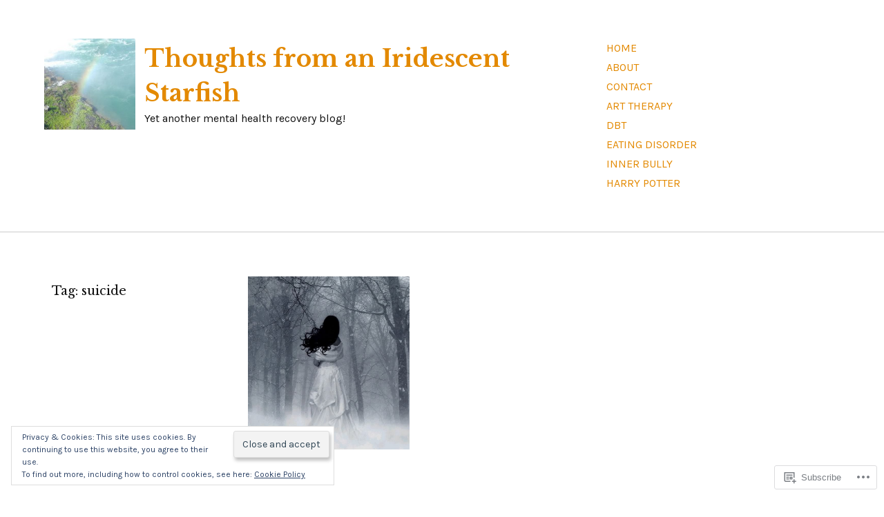

--- FILE ---
content_type: text/css;charset=utf-8
request_url: https://iridescentstarfish.wordpress.com/_static/??-eJydjMsKwjAQAH/IdIkP1IP4KZImIWxNNkt3Q/Hvm4IgHvU2A8PAwsZX0kgKpRnOLSEJTFHZ+efbQRpBqaHlKLBgSFEFtLLhKp1EXzkOXmQHf996pi7Nrnzox+MDycPYMIeuo/gZWbH29suGgrSN7+Vmz6fD9WKPdj+t0/tjXw==&cssminify=yes
body_size: 705
content:




.widgets-grid-layout {
	width: 100%;
}

.widgets-grid-layout::before,
.widgets-grid-layout::after {
	content: " ";
	display: table;
}

.widgets-grid-layout::after {
	clear: both;
}

.widget-grid-view-image {
	float: left;
	max-width: 50%;
}

.widget-grid-view-image a {
	display: block;
	margin: 0 2px 4px 0;
}

.widget-grid-view-image:nth-child(even) {
	float: right;
}

.widget-grid-view-image:nth-child(even) a {
	margin: 0 0 4px 2px;
}

.widgets-grid-layout .widget-grid-view-image img {
	max-width: 100%;
	height: auto;
}



.widgets-multi-column-grid ul {
	overflow: hidden;
	padding: 0;
	margin: 0;
	list-style-type: none;
}

.widgets-multi-column-grid ul li {
	background: none;
	clear: none;
	float: left;
	margin: 0 -5px -3px 0;
	padding: 0 8px 6px 0;
	border: none;
	list-style-type: none !important;
}

.widgets-multi-column-grid ul li a {
	background: none;
	margin: 0;
	padding: 0;
	border: 0;
}

.widgets-multi-column-grid .avatar {
	vertical-align: middle;
}



.widgets-list-layout {
	padding: 0;
	margin: 0;
	list-style-type: none;
}

.widgets-list-layout li::before,
.widgets-list-layout li::after {
	content: "";
	display: table;
}

.widgets-list-layout li::after {
	clear: both;
}

.widgets-list-layout li {
	zoom: 1;
	margin-bottom: 1em;
	list-style-type: none !important;
}

.widgets-list-layout .widgets-list-layout-blavatar {
	float: left;
	width: 21.276596%;
	max-width: 40px;
	height: auto;
}

.widgets-list-layout-links {
	float: right;
	width: 73.404255%;
}

.widgets-list-layout span {
	opacity: 0.5;
}

.widgets-list-layout span:hover {
	opacity: 0.8;
}
.wpcom-instagram-images {
	display: grid;
	grid-gap: 0.5rem;
	grid-auto-columns: 1fr;
}

.wpcom-instagram-images::before,
.wpcom-instagram-images::after {
	content: none;
}

.wpcom-instagram-images a {
	display: block;
	margin: 4px 2px;
}

.wpcom-instagram-columns-2 a,
.wpcom-instagram-columns-3 a {
	display: inline-block;
	vertical-align: top;
}

.wpcom-instagram-columns-2 a {
	width: calc(50% - 8px);
}

.wpcom-instagram-columns-3 a {
	width: calc(33.3333% - 8px);
}

.wpcom-instagram-images .sq-bg-image {
	background-position: center;
	background-repeat: no-repeat;
	background-size: cover;
	height: 0;
	overflow: hidden;
	padding-bottom: 100%;
}

.wpcom-instagram-columns-2 {
	grid-template-columns: repeat(2, 1fr);
}

.wpcom-instagram-columns-3 {
	grid-template-columns: repeat(3, 1fr);
}

@supports (display:grid) {

	.wpcom-instagram-images a {
		display: block;
		margin: 0;
	}

	.wpcom-instagram-columns-2 a,
	.wpcom-instagram-columns-3 a {
		width: auto;
	}
}
#subscribe-email input{width:95%}.comment-subscription-form{margin-bottom:1em}.comment-subscription-form .subscribe-label{display:inline!important}.screen-reader-text{border:0;clip-path:inset(50%);height:1px;margin:-1px;overflow:hidden;padding:0;position:absolute!important;width:1px;word-wrap:normal!important}